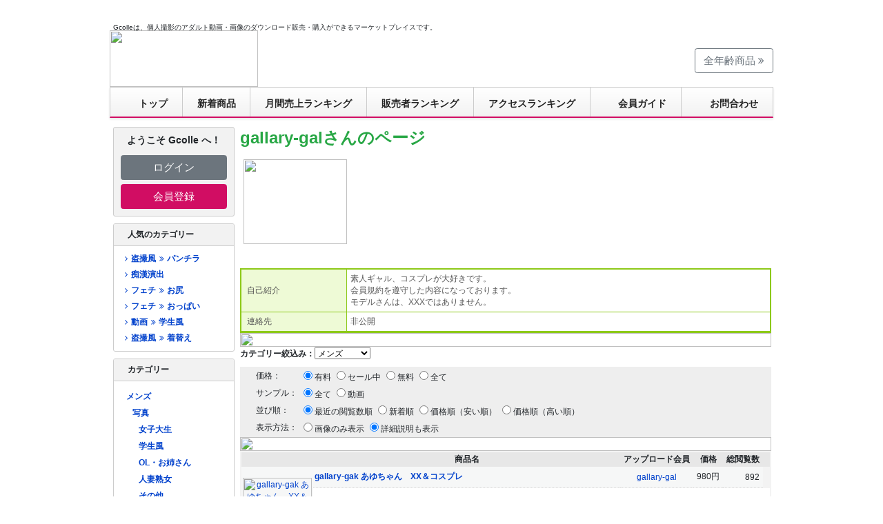

--- FILE ---
content_type: text/html; charset=EUC-JP
request_url: https://gcolle.net/default.php/manufacturers_id/10549
body_size: 25390
content:
<!DOCTYPE html PUBLIC "-//W3C//DTD HTML 4.01 Transitional//EN">
<html dir="LTR" lang="ja">
    <head>
        <meta http-equiv="Content-Type" content="text/html; charset=EUC-JP">
        <title>デジタルコンテンツのオープンマーケット Gcolle | TOP</title>
        <meta name="description" content="Gcolleは、個人撮影のアダルト動画・画像のダウンロード販売・購入ができるマーケットプレイスです。">
        <meta name="keywords" content="Gcolle,コンテンツマーケット,アダルト動画・画像,ダウンロード販売">
        <meta property="og:title" content="デジタルコンテンツのオープンマーケット Gcolle">
        <meta property="og:type" content="website">
        <meta property="og:description" content="Gcolleは、個人撮影のアダルト動画・画像のダウンロード販売・購入ができるマーケットプレイスです。">
        <meta property="og:url" content="https://gcolle.net/">
        <meta property="og:site_name" content="デジタルコンテンツのオープンマーケット Gcolle">
        <meta property="og:email" content="info@gcolle.net">
<base href="https://gcolle.net/">
<link rel="canonical" href="https://gcolle.net/"><link rel="stylesheet" href="/stylesheet.css?c103ca7c2aa5">
<link rel="shortcut icon" type="image/png" href="https://gcolle.net/images/favicon.png">
<link rel="icon" type="image/png" href="https://gcolle.net/images/favicon.png">
        <script src="https://gcolle.net/jquery.js"></script>
        <script>function popupWindow(url){window.open(url,'popupWindow','toolbar=no,location=no,directories=no,status=no,menubar=no,scrollbars=yes,resizable=yes,copyhistory=no,width=700,height=600,screenX=150,screenY=150,top=150,left=150')}</script>
        <script>function search_check(){return document.quick_find.keywords.value==""?(alert("キーワードを入力してください。"),!1):!0}</script>

        <meta name="google-site-verification" content="gJLWXht8DkPdv4zn1FLCyVMBpGBcA8-l7-DAARlCulc">
<script async src="https://www.googletagmanager.com/gtag/js?id=G-KJHR0QCHTJ"></script>
<script>
  window.dataLayer = window.dataLayer || [];
  function gtag(){dataLayer.push(arguments);}
  gtag('js', new Date());
  gtag('config', 'G-KJHR0QCHTJ');
</script>
<script>
(function(t,a,e){(function(t,a,e,n,c,o,i){t["GoogleAnalyticsObject"]=c;t[c]=t[c]||function(){(t[c].q=t[c].q||[]).push(arguments)},t[c].l=1*new Date;o=a.createElement(e),i=a.getElementsByTagName(e)[0];o.async=1;o.src=n;i.parentNode.insertBefore(o,i)})(window,document,"script","https://www.google-analytics.com/analytics.js","ga");ga("create","UA-27443345-1","auto");ga("set","anonymizeIp",true);ga("send","pageview");if(t&&a){t(function(){t(document).on("click","a[data-ga]",function(){try{ga.apply(window,a.parse(t(this).attr("data-ga")))}catch(t){}})})}})(window.jQuery,window.JSON);
</script>
<link rel="home" href="https://gcolle.net/">
<link rel="index" href="https://gcolle.net/">
<link rel="stylesheet" href="/bower/font-awesome/css/font-awesome.min.css" charset="UTF-8">
<link rel="stylesheet" href="/bower/flag-icon-css/css/flag-icon.min.css" charset="UTF-8">

        <link rel="stylesheet" href="/bower/slick-carousel/slick/slick.css" charset="UTF-8">
        <link rel="stylesheet" href="/bower/slick-carousel/slick/slick-theme.css" charset="UTF-8">
        <script src="/bower/slick-carousel/slick/slick.min.js" charset="UTF-8"></script>
    </head>
    <body marginwidth="0" marginheight="0" topmargin="0" bottommargin="0" leftmargin="0" rightmargin="0">
        <div id="container" style=""><div id="google_translate_element" style="background-color:#ffffff;"></div>
<script>function googleTranslateElementInit(){new google.translate.TranslateElement({pageLanguage:"ja",autoDisplay:false,gaTrack:true,gaId:"UA-27443345-1",layout:google.translate.TranslateElement.InlineLayout.HORIZONTAL},"google_translate_element")}</script>
<script src="//translate.google.com/translate_a/element.js?cb=googleTranslateElementInit"></script>
<div id="main_content">
  <div id="top_text">Gcolleは、個人撮影のアダルト動画・画像のダウンロード販売・購入ができるマーケットプレイスです。</div>
  <div id="top_ad">
  </div>
  <link rel="stylesheet" href="/header.css?6eaa2b5fdb90">
<header id="nav-header" lang="ja">
  <div id="nav-header-logo-container">
    <div id="nav-header-logo"><a data-ga="[&quot;send&quot;,&quot;event&quot;,&quot;navbar&quot;,&quot;click&quot;,&quot;logo&quot;,1]" href="https://gcolle.net/"><img name="header_r1_c1" src="/images/header_gcolle_2011_12/header_r1_c1.png" width="215" height="82" border="0" id="header_r1_c1" alt=""></a></div>
    <div id="nav-header-carousel">
      <iframe src="https://carousel.mokugeki.jp/carousels/5115cb1a-3b68-478a-af66-93f75760ec17.html" width="550" height="50" importance="high" sandbox="allow-popups allow-same-origin allow-scripts allow-top-navigation" frameborder="0" style="border: 0!important; margin: 0;"></iframe>
    </div>
    <div id="nav-header-logo-link">
      <a href="/allages.php" class="btn btn-lg btn-outline-secondary">全年齢商品 <span class="fa fa-angle-double-right"></span></a>
    </div>
  </div>
  <nav>
    <ul>
      <li><a data-ga="[&quot;send&quot;,&quot;event&quot;,&quot;navbar&quot;,&quot;click&quot;,&quot;top&quot;,1]" href="https://gcolle.net/"><span id="header-icon-1"></span>トップ</a></li>
      <li><a data-ga="[&quot;send&quot;,&quot;event&quot;,&quot;navbar&quot;,&quot;click&quot;,&quot;new-products&quot;,1]" href="/new_products.php">新着商品</a></li>
      <li><a data-ga="[&quot;send&quot;,&quot;event&quot;,&quot;navbar&quot;,&quot;click&quot;,&quot;ranking-monthly&quot;,1]" href="/ranking.php">月間売上ランキング</a></li>
      <li><a data-ga="[&quot;send&quot;,&quot;event&quot;,&quot;navbar&quot;,&quot;click&quot;,&quot;ranking-manufacturer&quot;,1]" href="/ranking_manufacturer.php">販売者ランキング</a></li>
      <li><a data-ga="[&quot;send&quot;,&quot;event&quot;,&quot;navbar&quot;,&quot;click&quot;,&quot;ranking-pv&quot;,1]" href="/ranking_pv.php">アクセスランキング</a></li>
      <li><a data-ga="[&quot;send&quot;,&quot;event&quot;,&quot;navbar&quot;,&quot;click&quot;,&quot;hajimete&quot;,1]" href="https://guide.gcolle.net/"><span id="header-icon-2"></span>会員ガイド</a></li>
      <li><a data-ga="[&quot;send&quot;,&quot;event&quot;,&quot;navbar&quot;,&quot;click&quot;,&quot;contact&quot;,1]" href="https://gcolle.net/contact_us.php"><span id="header-icon-6"></span>お問合わせ</a></li>
    </ul>
  </nav>
</header>

        <table border="0" width="100%" cellspacing="0" cellpadding="3">
            <tr>
                <td width="180" valign="top">
                    <table border="0" width="180" cellspacing="0" cellpadding="2">
                        <tr>
  <td class="m-0" style="padding:0 2px" width="180">
    <nav class="card mb" style="background:#f2f2f2">
      <div class="card-body">
        <p class="m-0 mb-3 font-weight-bold text-center" style="font-size:14px">
          ようこそ Gcolle へ！
        </p>
        <p class="m-0 mb-2"><a class="btn btn-block btn-lg btn-secondary" href="https://gcolle.net/login.php">ログイン</a></p>
        <p class="m-0"><a class="btn btn-block btn-lg btn-gcolle" href="https://gcolle.net/create_account.php">会員登録</a></p>
      </div>
    </nav>
  </td>
</tr>
<tr>
  <td class="m-0" style="padding:0 2px" width="180">
    <nav class="card card-infobox mb">
      <div class="card-header">人気のカテゴリー</div>
      <div class="card-body"><ul class="category-list" id="sidebar-hot-category"><li class=""><a data-ga="[&quot;send&quot;,&quot;event&quot;,&quot;sidebar-hot-categories&quot;,&quot;click&quot;,&quot;\u76d7\u64ae\u98a8\/\u30d1\u30f3\u30c1\u30e9&quot;,1]" href="/default.php/cPath/254_1057_1058"><span class="fa fa-fw fa-angle-right"></span>盗撮風<span class="fa fa-fw fa-angle-double-right"></span>パンチラ</a></li><li class=""><a data-ga="[&quot;send&quot;,&quot;event&quot;,&quot;sidebar-hot-categories&quot;,&quot;click&quot;,&quot;\u75f4\u6f22\u6f14\u51fa&quot;,1]" href="/default.php/cPath/254_1064_1070"><span class="fa fa-fw fa-angle-right"></span>痴漢演出</a></li><li class=""><a data-ga="[&quot;send&quot;,&quot;event&quot;,&quot;sidebar-hot-categories&quot;,&quot;click&quot;,&quot;\u30d5\u30a7\u30c1\/\u304a\u5c3b&quot;,1]" href="/default.php/cPath/254_403_1045"><span class="fa fa-fw fa-angle-right"></span>フェチ<span class="fa fa-fw fa-angle-double-right"></span>お尻</a></li><li class=""><a data-ga="[&quot;send&quot;,&quot;event&quot;,&quot;sidebar-hot-categories&quot;,&quot;click&quot;,&quot;\u30d5\u30a7\u30c1\/\u304a\u3063\u3071\u3044&quot;,1]" href="/default.php/cPath/254_403_1040"><span class="fa fa-fw fa-angle-right"></span>フェチ<span class="fa fa-fw fa-angle-double-right"></span>おっぱい</a></li><li class=""><a data-ga="[&quot;send&quot;,&quot;event&quot;,&quot;sidebar-hot-categories&quot;,&quot;click&quot;,&quot;\u52d5\u753b\/\u5b66\u751f\u98a8&quot;,1]" href="/default.php/cPath/254_256_1019"><span class="fa fa-fw fa-angle-right"></span>動画<span class="fa fa-fw fa-angle-double-right"></span>学生風</a></li><li class=""><a data-ga="[&quot;send&quot;,&quot;event&quot;,&quot;sidebar-hot-categories&quot;,&quot;click&quot;,&quot;\u76d7\u64ae\u98a8\/\u7740\u66ff\u3048&quot;,1]" href="/default.php/cPath/254_1057_1061"><span class="fa fa-fw fa-angle-right"></span>盗撮風<span class="fa fa-fw fa-angle-double-right"></span>着替え</a></li></ul></div>
    </nav>
  </td>
</tr>
<tr>
  <td class="m-0" style="padding:0 2px" width="180">
    <nav class="card card-infobox mb">
      <div class="card-header">カテゴリー</div>
      <div class="card-body">
        <div id="sidebar-categories" data-path="" data-lang="ja" data-mens-top="true"></div>
        <script src="/static/categories/categories.js"></script>
      </div>
    </nav>
  </td>
</tr>
<tr>
  <td class="m-0" style="padding:0 2px">
    <div class="card card-infobox card-infobox-gray mb">
      <div class="card-header" lang="en">Languages</div>
      <div class="card-body"><ul class="text-center inline-list inline-list-slash lh-base"><li><a href="https://gcolle.net/default.php/manufacturers_id/10549/language/ja"><span class="flag-icon flag-icon-jp"></span>&#26085;&#26412;&#35486;</a></li><li><a href="https://gcolle.net/default.php/manufacturers_id/10549/language/en"><span class="flag-icon flag-icon-gb"></span>English</a></li></ul></div>
    </div>
  </td>
</tr>
          
<tr>
  <td class="m-0" style="padding:0 2px" width="180">
    <nav class="mb"><a class="btn btn-block btn-outline-consignor" href="https://gcolle.net/consignment.php">アップロード会員ログイン</a></nav>
  </td>
</tr>
          
<tr>
  <td class="m-0" style="padding:0 2px" width="180">
    <nav class="mb"><a class="btn btn-block btn-outline-affiliate" href="https://gcolle.net/affiliate_affiliate.php">アフィリエイト会員ログイン</a></nav>
  </td>
</tr>
<tr>
  <td class="m-0" style="padding:0 2px">
    <div class="card card-infobox card-infobox-gray mb">
      <div class="card-header">運営会社</div>
      <div class="card-body lh-base">
        <ul class="simple-list lh-base"><li><a href="https://guide.gcolle.net/company/law">特定商取法に基づく表記</a></li><li><a href="https://guide.gcolle.net/tos">利用規約</a></li><li><a href="https://guide.gcolle.net/company/privacy">個人情報について</a></li><li><a href="https://guide.gcolle.net/company">運営会社</a></li><li><a href="https://gcolle.net/contact_copyright.php">規約違反報告</a></li><li><a href="https://gcolle.net/contact_us.php">お問い合わせ</a></li></ul>
      </div>
    </div>
  </td>
</tr>
<tr>
  <td class="m-0 mb" style="padding:0 2px">
    <p class="m-0 mb">
      <div class="text-center mb">
        <img src="/images/kingssl.gif" width="115" height="55" alt="Secured by KingSSL" title="">
      </div>
      GcolleはSSLを導入しております。お買い物情報は暗号化されて安全に送信されます。
    </p>
  </td>
</tr>
                    </table>
                </td>
                    <td width="100%" valign="top">
                        <table border="0" width="100%" cellspacing="0" cellpadding="0">
                                    <tr>
                                        <td>
                                            <table border="0" width="100%" cellspacing="0" cellpadding="0">
                                                <tr>
                                                    <td class="green" align="left" valign="top">
                                                        <b><font style="font-size:24px;">gallary-galさんのページ</font></b>
                                                    </td>
                                                </tr>
                                                <tr>
                                                    <td><img src="/images/pixel_trans.gif" border="0" alt="" title="" width="100%" height="10"></td>
                                                </tr>
                                                    <tr>
                                                        <td align="left"><img src="//img.gcolle.net/uploader/10549/aoi01.jpg" border="0" alt="" title="" width="150" height="123" hspace="5" vspace="5" style="max-width:750px;"></td>
                                                    </tr>
                                            </table>
                                        </td>
                                    </tr>
                                    <tr>
                                        <td><img src="/images/pixel_trans.gif" border="0" alt="" title="" width="100%" height="10"></td>
                                    </tr>
                                        <tr>
                                            <td width="100%">
                                                <table border="0" width="100%" cellspacing="0" cellpadding="0">
                                                    <tr>
                                                        <td><!-- TEXT_NO_LATEST_NEWS --><!-- latest_news_eof //-->
</td>
                                                    </tr>
                                                </table>
                                            </td>
                                        </tr>
                                    <tr>
                                        <td><img src="/images/pixel_trans.gif" border="0" alt="" title="" width="100%" height="10"></td>
                                    </tr>
                                    <tr>
                                        <td width="100%">
                                            <table border="0" width="100%" cellspacing="0" cellpadding="0">
                                                <tr>
                                                    <td></td>
                                                </tr>
                                            </table>
                                        </td>
                                    </tr>
                                    <tr>
                                        <td><img src="/images/pixel_trans.gif" border="0" alt="" title="" width="100%" height="10"></td>
                                    </tr>
                                    <tr>
                                        <td>
                                            <table border="0" width="100%" cellspacing="0" cellpadding="5" class="oowaku">
                                                <tr>
                                                    <td class="draw" width="20%">
                                                        &nbsp;自己紹介
                                                    </td>
                                                    <td class="waku">
                                                        素人ギャル、コスプレが大好きです。<br />
会員規約を遵守した内容になっております。<br />
モデルさんは、XXXではありません。
                                                    </td>
                                                </tr>
                                                <tr>
                                                    <td class="draw" width="20%">
                                                        &nbsp;連絡先
                                                    </td>
                                                    <td class="waku">非公開</td>
                                                </tr>
                                            </table>
                                            <script type="application/ld+json">{"@context":"http:\/\/schema.org","@type":"ProfilePage","@id":"https:\/\/gcolle.net\/default.php\/manufacturers_id\/10549#top","creator":{"@context":"http:\/\/schema.org","@type":"Person","@id":"https:\/\/gcolle.net\/default.php\/manufacturers_id\/10549","name":"gallary-gal","url":"https:\/\/gcolle.net\/default.php\/manufacturers_id\/10549","image":"images\/uploader\/10549\/aoi01.jpg"}}</script>
                                        </td>
                                    </tr>
<tr><td><img src="/images/pixel_trans.gif" border="0" alt="" title="" width="100%" height="20"></td></tr>                                <tr>
                                    <td id="filter">
                                        <table border="0" width="100%" cellspacing="0" cellpadding="0">
                                            <tr>
                                                <td align="left" class="main"><b>カテゴリー絞込み：</b><select onChange="if (options[selectedIndex].value) { window.location.href = options[selectedIndex].value; }"><option value="https://gcolle.net/default.php/manufacturers_id/10549#filter">メンズ</option><option value="https://gcolle.net/default.php/manufacturers_id/10549/filter_id/255#filter">├&nbsp;写真</option><option value="https://gcolle.net/default.php/manufacturers_id/10549/filter_id/1014#filter">│&nbsp;└&nbsp;学生風</option><option value="https://gcolle.net/default.php/manufacturers_id/10549/filter_id/256#filter">└&nbsp;動画</option><option value="https://gcolle.net/default.php/manufacturers_id/10549/filter_id/1019#filter">&nbsp;&nbsp;&nbsp;└&nbsp;学生風</option></select></td>
                                            </tr>
                                        </table>
                                    </td>
                                </tr>
                            <tr>
                                <td><img src="/images/pixel_trans.gif" border="0" alt="" title="" width="100%" height="10"></td>
                            </tr>
                            <tr>
                                <td style="padding-left: 20px; background: #eeeeee;"><table><tr><td class="main">価格：</td><td class="main"><input type="radio" name="radio_price" id="radio_price_0" value="0" onclick="window.location.href = &quot;https://gcolle.net/default.php/manufacturers_id/10549&quot;;" checked><label for="radio_price_0">有料</label> <input type="radio" name="radio_price" id="radio_price_3" value="3" onclick="window.location.href = &quot;https://gcolle.net/default.php/manufacturers_id/10549/price/3&quot;;"><label for="radio_price_3">セール中</label> <input type="radio" name="radio_price" id="radio_price_1" value="1" onclick="window.location.href = &quot;https://gcolle.net/default.php/manufacturers_id/10549/price/1&quot;;"><label for="radio_price_1">無料</label> <input type="radio" name="radio_price" id="radio_price_2" value="2" onclick="window.location.href = &quot;https://gcolle.net/default.php/manufacturers_id/10549/price/2&quot;;"><label for="radio_price_2">全て</label></td></tr><tr><td class="main">サンプル：</td><td class="main"><input type="radio" name="radio_demo" id="radio_demo_0" value="0" onclick="window.location.href = &quot;https://gcolle.net/default.php/manufacturers_id/10549&quot;;" checked><label for="radio_demo_0">全て</label> <input type="radio" name="radio_demo" id="radio_demo_1" value="1" onclick="window.location.href = &quot;https://gcolle.net/default.php/manufacturers_id/10549/demo/1&quot;;"><label for="radio_demo_1">動画</label></td></tr><tr><td class="main">並び順：</td><td class="main"><input type="radio" name="radio_order" id="radio_order_5d" value="5d" onclick="window.location.href = &quot;https://gcolle.net/default.php/manufacturers_id/10549&quot;;" checked><label for="radio_order_5d">最近の閲覧数順</label> <input type="radio" name="radio_order" id="radio_order_6d" value="6d" onclick="window.location.href = &quot;https://gcolle.net/default.php/manufacturers_id/10549/order/6d&quot;;"><label for="radio_order_6d">新着順</label> <input type="radio" name="radio_order" id="radio_order_4a" value="4a" onclick="window.location.href = &quot;https://gcolle.net/default.php/manufacturers_id/10549/order/4a&quot;;"><label for="radio_order_4a">価格順（安い順）</label> <input type="radio" name="radio_order" id="radio_order_4d" value="4d" onclick="window.location.href = &quot;https://gcolle.net/default.php/manufacturers_id/10549/order/4d&quot;;"><label for="radio_order_4d">価格順（高い順）</label></td></tr><tr><td class="main">表示方法：</td><td class="main"><input type="radio" name="radio_disp" id="radio_disp_1" value="1" onclick="window.location.href = &quot;https://gcolle.net/default.php/manufacturers_id/10549/disp/1&quot;;"><label for="radio_disp_1">画像のみ表示</label> <input type="radio" name="radio_disp" id="radio_disp_2" value="2" onclick="window.location.href = &quot;https://gcolle.net/default.php/manufacturers_id/10549&quot;;" checked><label for="radio_disp_2">詳細説明も表示</label></td></tr></table></td>
                            </tr>
                            <tr>
                                <td><img src="/images/pixel_trans.gif" border="0" alt="" title="" width="100%" height="20"></td>
                            </tr>
                            <tr>
                                <td><table border="0" width="100%" cellspacing="0" cellpadding="2">
    <tr>
        <td style="background: #f3f3f3;">
<table border="0" width="100%" cellspacing="0" cellpadding="2">
  <tr class="productListing-heading">
    <td align="center" class="productListing-heading">&nbsp;&nbsp;</td>
    <td align="center" class="productListing-heading">&nbsp;商品名&nbsp;</td>
    <td align="center" class="productListing-heading">&nbsp;アップロード会員&nbsp;</td>
    <td align="center" class="productListing-heading">&nbsp;価格&nbsp;</td>
    <td align="center" class="productListing-heading">&nbsp;総閲覧数&nbsp;</td>
    <td class="productListing-heading">&nbsp;&nbsp;</td>
  </tr>
  <tr class="productListing-even">
    <td align="center" rowspan="2" class="productListing-data-with-border-solid">&nbsp;<a class="image" href="https://gcolle.net/product_info.php/products_id/218212"><img src="//img.gcolle.net/uploader/100x80/10549/b2bfdb76-8103-4df1-94ca-e773dcd376d9.jpg" border="0" alt="gallary-gak あゆちゃん　XX＆コスプレ" title="" width="100" height="80"></a>&nbsp;</td>
    <td class="productListing-data-with-border-dotted" style="font-weight:bold;" width="100%"><a href="https://gcolle.net/product_info.php/products_id/218212" class="underline">gallary-gak あゆちゃん　XX＆コスプレ</a></td>
    <td align="center" class="productListing-data-with-border-dotted"><a href="https://gcolle.net/default.php/manufacturers_id/10549">gallary-gal</a></td>
    <td align="right" class="productListing-data-with-border-dotted" style="white-space: nowrap; ">&nbsp;980円&nbsp;</td>
    <td align="right" class="productListing-data-with-border-dotted" style="white-space: nowrap;">&nbsp;892&nbsp;</td>
  </tr>
  <tr class="productListing-even">
    <td colspan="5" class="productListing-even_d" style=" padding-left:15px;" width = "100%">&nbsp;復活させていただきました。 超ミニスカ、ショーパンギャル専門のgallary-galの画像集です。 今風なミニスカ、ショーパン、ホットパンツやjkたちのXXから出るギャルの太ももに いつもムラムラしている方必見です。 【ご注意】 ・画像の…&nbsp;</td>
  </tr>
</table>
            </td>
        </tr>
    <tr>
        <td><img src="/images/pixel_black.gif" border="0" alt="" title="" width="100%" height="1"></td>
    </tr>
        <tr>
            <td>
                <table border="0" width="100%" cellspacing="0" cellpadding="2">
                    <tr>
                        <td class="smallText">&nbsp;<b>1</b> - <b>1</b> 番目を表示 (<b>1</b> ある商品のうち)&nbsp;</td>
                        <td align="right" class="smallText">&nbsp;ページ: &nbsp;<b>1</b>&nbsp;&nbsp;</td>
                    </tr>
                </table>
            </td>
        </tr>
</table>
</td>
                            </tr>
                        </table>
                    </td>
            </tr>
        </table>
        <table border="0" width="100%" cellspacing="0" cellpadding="0">
  <tr class="footer">
    <td class="footer" align="right">&nbsp;</td>
  </tr>
  <tr>
   <td class="main" align="center">Gcolleは、個人撮影のアダルト動画・画像のダウンロード販売・購入ができるマーケットプレイスです。</td>
  </tr>
</table>
<br>
<table border="0" width="100%" cellspacing="0" cellpadding="0">
  <tr>
    <td align="center" class="smallText">Copyright &copy; 2011-2023 Zworks inc. All Rights Reserved.</td>
  </tr>
</table>
</div>
</div>
    </body>
</html>


--- FILE ---
content_type: application/javascript
request_url: https://gcolle.net/static/categories/categories.js
body_size: 2472
content:
(function(){function t(e,t,r){e=e===null||e===""?[]:e.split("/"),t=t==="en"?"en":"ja";var i=[{id:254,name:{ja:"\u30e1\u30f3\u30ba",en:"for men"},sub:[{id:255,name:{ja:"\u5199\u771f",en:"Photo"},sub:[{id:1013,name:{ja:"\u5973\u5b50\u5927\u751f",en:"college student"},sub:[]},{id:1014,name:{ja:"\u5b66\u751f\u98a8",en:"High school girls"},sub:[]},{id:1015,name:{ja:"OL\u30fb\u304a\u59c9\u3055\u3093",en:"Office Lady"},sub:[]},{id:1016,name:{ja:"\u4eba\u59bb\u719f\u5973",en:"Married woman"},sub:[]},{id:1017,name:{ja:"\u305d\u306e\u4ed6",en:"Other"},sub:[]}]},{id:256,name:{ja:"\u52d5\u753b",en:"Movie"},sub:[{id:1018,name:{ja:"\u5973\u5b50\u5927\u751f",en:"college student"},sub:[]},{id:1019,name:{ja:"\u5b66\u751f\u98a8",en:"High school girls"},sub:[]},{id:1020,name:{ja:"OL\u30fb\u304a\u59c9\u3055\u3093",en:"Office Lady"},sub:[]},{id:1021,name:{ja:"\u4eba\u59bb\u719f\u5973",en:"Married woman"},sub:[]},{id:1022,name:{ja:"\u305d\u306e\u4ed6",en:"Other"},sub:[]}]},{id:1023,name:{ja:"\u7d20\u4eba",en:"Amateur"},sub:[{id:1024,name:{ja:"\u5973\u5b50\u5927\u751f",en:"college student"},sub:[]},{id:1025,name:{ja:"\u5b66\u751f\u98a8",en:"High school girls"},sub:[]},{id:1026,name:{ja:"OL\u30fb\u304a\u59c9\u3055\u3093",en:"Office Lady"},sub:[]},{id:1027,name:{ja:"\u4eba\u59bb\u719f\u5973",en:"Married woman"},sub:[]},{id:1095,name:{ja:"\u5916\u56fd\u4eba",en:"Foreigner"},sub:[]},{id:1028,name:{ja:"\u305d\u306e\u4ed6",en:"Other"},sub:[]}]},{id:1029,name:{ja:"\u30a2\u30a4\u30c9\u30eb\u30fb\u5973\u512a",en:"Actress"},sub:[{id:1030,name:{ja:"\u30b0\u30e9\u30d3\u30a2",en:"Gravure"},sub:[]},{id:1031,name:{ja:"\u30e2\u30c7\u30eb",en:"Model"},sub:[]},{id:1032,name:{ja:"AV\u5973\u512a",en:"Porn Stars"},sub:[]},{id:1033,name:{ja:"\u30ad\u30e3\u30f3\u30ae\u30e3\u30eb",en:"Campaign"},sub:[]},{id:1034,name:{ja:"\u305d\u306e\u4ed6",en:"Other"},sub:[]}]},{id:403,name:{ja:"\u30d5\u30a7\u30c1",en:"feti"},sub:[{id:1035,name:{ja:"\u4e0b\u7740",en:"Lingerie"},sub:[]},{id:1036,name:{ja:"\u30ec\u30aa\u30bf\u30fc\u30c9",en:"Leotard"},sub:[]},{id:1037,name:{ja:"\u6c34\u7740",en:"Swimwear"},sub:[]},{id:1038,name:{ja:"\u30d1\u30f3\u30b9\u30c8",en:"Pantyhose"},sub:[]},{id:1039,name:{ja:"\u30b7\u30df\u30d1\u30f3",en:"Wet lingerie"},sub:[]},{id:1040,name:{ja:"\u304a\u3063\u3071\u3044",en:"Boobs"},sub:[]},{id:1045,name:{ja:"\u304a\u5c3b",en:"Ass"},sub:[]},{id:1041,name:{ja:"\u814b",en:"Axillary"},sub:[]},{id:1042,name:{ja:"\u811a",en:"Leg"},sub:[]},{id:1090,name:{ja:"\u30d6\u30eb\u30de",en:"Buruma"},sub:[]},{id:1043,name:{ja:"\u30bd\u30c3\u30af\u30b9",en:"Socks"},sub:[]},{id:1044,name:{ja:"\u9ed2\u30bf\u30a4\u30c4",en:"Black tights"},sub:[]},{id:1046,name:{ja:"\u30d2\u30fc\u30eb",en:"Heel"},sub:[]},{id:1089,name:{ja:"\u304f\u3059\u3050\u308a",en:"Tickling"},sub:[]},{id:1047,name:{ja:"\u30af\u30e9\u30c3\u30b7\u30e5",en:"Crash"},sub:[]},{id:1091,name:{ja:"\u30c7\u30f3\u30de",en:"machine"},sub:[]},{id:1092,name:{ja:"\u624b\u30b3\u30ad",en:"Handjob"},sub:[]},{id:1093,name:{ja:"\u30aa\u30ca\u30cb\u30fc",en:"Masturbation"},sub:[]},{id:1094,name:{ja:"\u8db3\u306e\u88cf",en:"Sole"},sub:[]},{id:1096,name:{ja:"\u30d5\u30a7\u30e9",en:"Fellatio"},sub:[]},{id:1097,name:{ja:"\u53e3\u30fb\u820c\u30fb\u553e\u6db2",en:"tongue\u30fbSaliva"},sub:[]},{id:1098,name:{ja:"\u7570\u7269\u633f\u5165",en:"Insert objects"},sub:[]},{id:1099,name:{ja:"\u5614\u5410",en:"Vomiting"},sub:[]},{id:1100,name:{ja:"\u653e\u3007",en:"Pee"},sub:[]}]},{id:278,name:{ja:"\u30b3\u30b9\u30d7\u30ec",en:"cosplay"},sub:[{id:1048,name:{ja:"\u670d",en:"huku"},sub:[]},{id:1049,name:{ja:"\u30c1\u30a2\u30ac\u30fc\u30eb",en:"Cheerleader"},sub:[]},{id:1050,name:{ja:"\u30e6\u30cb\u30d5\u30a9\u30fc\u30e0",en:"Uniform"},sub:[]},{id:1051,name:{ja:"\u30d2\u30ed\u30a4\u30f3",en:"Heroine"},sub:[]},{id:1052,name:{ja:"\u840c\u3048",en:"Moe"},sub:[]}]},{id:1012,name:{ja:"\u3072\u3087\u3053",en:"LO"},sub:[{id:1053,name:{ja:"\u5b66\u5712",en:"School"},sub:[]},{id:1054,name:{ja:"\u59b9",en:"Sister"},sub:[]},{id:1055,name:{ja:"\u9854",en:"LOFace"},sub:[]},{id:1056,name:{ja:"\u840c\u3048",en:"Moe"},sub:[]}]},{id:1057,name:{ja:"\u76d7\u64ae\u98a8",en:"Specifications Voyeur"},sub:[{id:1101,name:{ja:"\u96a0\u3057\u64ae\u308a",en:"Spy Photos"},sub:[]},{id:1058,name:{ja:"\u30d1\u30f3\u30c1\u30e9",en:"Skirt"},sub:[]},{id:1059,name:{ja:"\u8d64\u5916\u7dda",en:"Infrared"},sub:[]},{id:1060,name:{ja:"\u30c1\u30e9\u30ea\u30ba\u30e0",en:"Chirarizumu"},sub:[]},{id:1061,name:{ja:"\u7740\u66ff\u3048",en:"Change of clothes"},sub:[]},{id:1062,name:{ja:"\u30d0\u30b9\u30fb\u30c8\u30a4\u30ec",en:"Bathroom"},sub:[]},{id:1063,name:{ja:"\u8857",en:"Town"},sub:[]}]},{id:1064,name:{ja:"SM",en:"SM"},sub:[{id:1065,name:{ja:"\u30dc\u30f3\u30c7\u30fc\u30b8",en:"Whore"},sub:[]},{id:1066,name:{ja:"\u5973\u738b\u69d8",en:"Queen"},sub:[]},{id:1067,name:{ja:"\u9b3c\u755c",en:"Brute"},sub:[]},{id:1069,name:{ja:"\u3044\u305f\u305a\u3089",en:"Prank"},sub:[]},{id:1070,name:{ja:"\u75f4\u6f22",en:"Molester"},sub:[]},{id:1071,name:{ja:"\u30a2\u30ca\u30eb",en:"Anal"},sub:[]}]},{id:284,name:{ja:"\u540c\u4eba\u8a8c\u30fb\u30b3\u30df\u30c3\u30af",en:"doujinshi\u30fbComic"},sub:[{id:1072,name:{ja:"\u540c\u4eba\u8a8c",en:"doujinshi"},sub:[]},{id:1073,name:{ja:"\u30b3\u30df\u30c3\u30af",en:"Comic"},sub:[]},{id:1074,name:{ja:"\u30db\u30e9\u30fc",en:"Horror"},sub:[]},{id:1075,name:{ja:"\u305d\u306e\u4ed6",en:"Other"},sub:[]}]},{id:416,name:{ja:"\u30b2\u30fc\u30e0",en:"Games"},sub:[]},{id:257,name:{ja:"\u5c0f\u8aac\u30fb\u66f8\u7c4d",en:"Novel\u30fbBook"},sub:[{id:1076,name:{ja:"\u5c0f\u8aac",en:"Novel"},sub:[]},{id:1077,name:{ja:"\u30c7\u30b8\u30bf\u30eb\u66f8\u7c4d",en:"Book"},sub:[]},{id:1078,name:{ja:"\u30de\u30cb\u30e5\u30a2\u30eb",en:"Manual"},sub:[]},{id:1079,name:{ja:"\u30c6\u30ad\u30b9\u30c8",en:"Text"},sub:[]},{id:1080,name:{ja:"\u305d\u306e\u4ed6",en:"Other"},sub:[]}]},{id:280,name:{ja:"\u30b2\u30a4\u30fb\u30ec\u30ba",en:"Gay\u30fbLesbian"},sub:[{id:1082,name:{ja:"\u30ec\u30ba",en:"Lesbian"},sub:[]},{id:1083,name:{ja:"\u30b2\u30a4",en:"Gay"},sub:[]},{id:1084,name:{ja:"\u7f8e\u5c11\u5e74",en:"Adonis"},sub:[]},{id:1085,name:{ja:"\u30dc\u30fc\u30a4\u30ba\u30e9\u30d6",en:"Yaoi"},sub:[]},{id:1086,name:{ja:"\u30de\u30c3\u30c1\u30e7",en:"Macho"},sub:[]},{id:1087,name:{ja:"\u30cb\u30e5\u30fc\u30cf\u30fc\u30d5",en:"Transsexual"},sub:[]},{id:1088,name:{ja:"\u305d\u306e\u4ed6",en:"Other"},sub:[]}]},{id:1109,name:{ja:"AI(\u5ec3\u6b62)",en:"AI"},sub:[]},{id:259,name:{ja:"\u305d\u306e\u4ed6",en:"Others"},sub:[]}]}],s=[{id:1102,name:{ja:"\u4e00\u822c",en:"All ages"},sub:[{id:1103,name:{ja:"\u5199\u771f",en:"Photo"},sub:[]},{id:1104,name:{ja:"\u52d5\u753b",en:"Video"},sub:[]},{id:1105,name:{ja:"\u6f2b\u753b(\u307e\u3093\u304c)",en:"Manga"},sub:[]},{id:1108,name:{ja:"\u30b3\u30b9\u30d7\u30ec",en:"cosplay"},sub:[]},{id:1106,name:{ja:"\u305d\u306e\u4ed6",en:"Others"},sub:[]}]}],o=r?i:s,u=r?s:i,a="";for(var f=0;f<o.length;++f)a+=n(0,o[f],e,t,"","",!0);for(var f=0;f<u.length;++f)a+=n(0,u[f],e,t,"","",!1);return a}function n(e,t,o,u,a,f,l){var c=r("\u00a0",e*3),h="/default.php/cPath/"+(a+"_"+t.id).substr(1),p="/images/"+(e<1?"pointer_blue.gif":"pointer_blue_light.gif"),d=i(t.id,o)?"menucateg":"menusubcateg",v=window.JSON?window.JSON.stringify(["send","event","sidebar-categories","click",(f+"/"+t.name.ja).substr(1),1]):"",m='<span style="white-space:nowrap;">'+c+'<a href="'+h+'" class="'+d+'" data-ga="'+s(v)+'">'+'<img src="'+p+'" width="8" height="7" alt="" title="" border="0">'+s(t.name[u])+"</a></span><br>";if(l){var g=t.sub.length;for(var y=0;y<g;++y)m+=n(e+1,t.sub[y],o,u,a+"_"+t.id,f+"/"+t.name.ja,!0)}return m}function r(e,t){var n="";e+="";for(var r=0;r<t;++r)n+=e;return n}function i(e,t){var n=t.length;for(var r=0;r<n;++r)if(e==t[r])return!0;return!1}function s(e){return e.replace(/&/g,"&amp;").replace(/</g,"&lt;").replace(/>/g,"&gt;").replace(/"/g,"&quot;").replace(/'/g,"&#39;")}var e=document.getElementById("sidebar-categories");e&&(e.innerHTML=t(e.getAttribute("data-path"),e.getAttribute("data-lang"),e.getAttribute("data-mens-top")!=="false"))})();